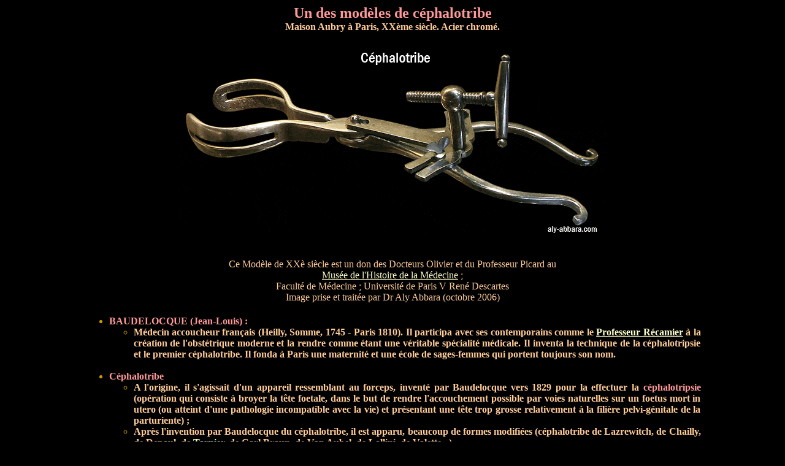

--- FILE ---
content_type: text/html
request_url: https://www.aly-abbara.com/museum/medecine/pages_01/instruments_medicaux/cephalotribe.html
body_size: 2631
content:
<html>
<head>
   <title>C&eacute;phalotribe</title>
   <meta http-equiv="Content-Type" content="text/html; charset=iso-8859-1">
   <meta name="Author" content="Aly Abbara">
   <meta name="robots" content="follow,index,all">
   <meta name="rating" content="General">
   <meta name="description" content="Céphalotribe, instrument obstétrical utilisé autrefois pour l'extraction foetale dans les dystocie provoquées par la présence d'une tête foetale trop grosse proprtionnellement à la filière génitale de la parturiente">
   <meta name="revisit-after" content="31 days">
   <META NAME="GENERATOR" CONTENT="Dreamweaver 4">
   <META HTTP-EQUIV="CONTENT-LANGAGE" CONTENT="fr">
   <META NAME="CREATION_DATE" CONTENT="18/10/2006">
   <META NAME="Identifier-URL" CONTENT="http://aly-abbara.com">
   <META NAME="Category" CONTENT="medecine, sciences, nwes et divers">
   <meta name="keywords" content="medical, medicale, mediacaux, medicales, forceps, cephalotribe, céphalotribe, céphalotripsie, cephalotripsie, basiotribe, basiotripsie, embryotomie, Baudelocque, Tarnier">
</head>
<body text="#CC9900" bgcolor="#000000" link="#FFFFCC" vlink="#FFFFCC" alink="#FFFFCC">
<center>
  <strong><font color="#FF9999" size="5">Un des mod&egrave;les de c&eacute;phalotribe  <br>
  </font><font color="#FFCC99">Maison Aubry &agrave; Paris, XX&egrave;me si&egrave;cle. Acier chrom&eacute;.<br>
  <br>
  </font></strong>
</center>
<center>
  <a href="../../../../livre_gyn_obs/images/forceps_suzor.html"><img src="../../images_01/instruments_medicaux/cephalotribe.gif" alt="C&eacute;phalotribe" width="700" height="315" border="0" longdesc="http://www.aly-abbara.com"><br>
  <br>
  </a><br>
  <font color="#FFCC99">Ce Mod&egrave;le de XX&egrave; si&egrave;cle est <font color="#FF9900"><font color="#FFCC99">un d</font></font><font color="#FFCC99">on des Docteurs Olivier et du Professeur Picard</font> au<br> 
  <a href="http://www.bium.univ-paris5.fr/musee/infos.htm">Mus&eacute;e de l'Histoire de la M&eacute;decine</a> ; <br>
  Facult&eacute; de M&eacute;decine ; Universit&eacute; de Paris V Ren&eacute; Descartes <br>
  Image prise et trait&eacute;e par Dr Aly Abbara (octobre 2006) </font> <strong><font color="#FF9900"><br>
  </font></strong><font color="#FF9900">  <br>
  </font>
  <table width="80%" border="0">
    <tr>
      <td><div align="justify">
        <ul>
          <li><strong><font color="#FF9999">BAUDELOCQUE  (Jean-Louis) :<br>
          </font>          </strong>
            <ul>
              <li><strong><font color="#FFCC99">M&eacute;decin accoucheur fran&ccedil;ais (Heilly, Somme, 1745&nbsp;-&nbsp;Paris 1810). Il participa avec ses contemporains comme le <a href="speculum_recamier.html">Professeur R&eacute;camier</a> &agrave; la cr&eacute;ation de l'obst&eacute;trique moderne et la rendre comme &eacute;tant  une v&eacute;ritable sp&eacute;cialit&eacute; m&eacute;dicale. Il inventa la technique de la c&eacute;phalotripsie et le premier c&eacute;phalotribe. Il fonda &agrave; Paris une maternit&eacute; et une &eacute;cole de sages-femmes qui portent toujours son nom. </font></strong><br>
                <br>
              </li>
            </ul>
          </li>
          <li><strong><font color="#FF9999">C&eacute;phalotribe</font><font color="#FFCC99"><br>
            </font></strong>
            <ul>
              <li><strong><font color="#FFCC99">A l'origine, il s'agissait d'un appareil ressemblant au forceps,  invent&eacute; par Baudelocque vers 1829  pour la effectuer la <font color="#FF9999">c&eacute;phalotripsie</font> (op&eacute;ration qui consiste &agrave; broyer la t&ecirc;te foetale, dans le but de rendre l'accouchement possible par voies naturelles sur un foetus mort in utero (ou atteint d'une pathologie incompatible avec la vie) et pr&eacute;sentant une t&ecirc;te trop grosse relativement &agrave; la fili&egrave;re pelvi-g&eacute;nitale de la parturiente) ; <br>
                </font></strong></li>
                <li><strong><font color="#FFCC99"> Apr&egrave;s l'invention par  Baudelocque du c&eacute;phalotribe, il est apparu, beaucoup de formes modifi&eacute;es (c&eacute;phalotribe de Lazrewitch, de Chailly, de Depaul, de <a href="../../images_01/Tarnier_Stephane.html">Tarnier</a>, de Carl Braun, de Van Aubel, de Lollini, de Valette...).<br>
                </font></strong></li>
                <li><strong><font color="#FFCC99">            La c&eacute;phalotripsie a &eacute;t&eacute; remplac&eacute;e rapidement par la <font color="#FF9999">basiotripsie, </font>une autre technique utilisant le<font color="#FF9999"> basiotribe</font>, un instrument qui ressemble au c&eacute;phalotribe, mais il diff&egrave;re par la pr&eacute;sence d'un perforateur permettant, en premier temps de r&eacute;duire la taille de la t&ecirc;te foetale par l'&eacute;vacuation d'une partie de son contenu.<br>
                </font></strong></li>
                <li><strong><font color="#FFCC99">L'histoire de la M&eacute;decine a connu le basiotribe de Bar, d'Auvard, de Tarnier...<br>
                  <br>
                </font></strong></li>
                <li><strong><font color="#FFCC99">La c&eacute;phalotripsie, la basiotripsie, la cranioclasie... faisaient partie de ce qu'on appelait <font color="#FF9999">l'embrytomie c&eacute;phalique</font>, un grand chapitre de la pratique obst&eacute;tricale de 19&egrave;me si&egrave;cle et le d&eacute;but de 20&egrave;me si&egrave;cle.<br>
                  <br>
                </font></strong></li>
                <li><strong><font color="#FFCC99">            Ces techniques obst&eacute;tricales ne font plus partie de la pratique obst&eacute;tricale moderne, remplac&eacute;es par la <a href="../../../../livre_gyn_obs/termes/cesarienne.html">c&eacute;sarienne</a>, mais il faut le bien savoir que les Obst&eacute;triciens de 19&egrave;me si&egrave;cle ont invent&eacute; ses techniques car, il n'avaient pas le choix,  la <a href="../../../../livre_gyn_obs/termes/cesarienne.html">c&eacute;sarienne</a> &eacute;tait consid&eacute;r&eacute;e &agrave; l'&eacute;poque comme un arr&ecirc;t de mort pour la parturiente.
                </font></strong></li>
              </ul>
          </li>
        </ul>
      </div></td>
    </tr>
  </table>
  <font color="#FF9900">
  </font><br>
</center>
<center>
  <table border=0 width="61%" align="center" >
    <tr> 
      <td width="50%" colspan="2"> 
        <div align="center"><a href="../../../../livre_gyn_obs/termes/forceps.html">Forceps</a></div>
      </td>
    </tr>
    <tr> 
      <td width="50%" colspan="2"> 
        <div align="center"><a href="../../../../livre_gyn_obs/accueil.html">Livre interactif en Gyn&eacute;cologie 
          Obst&eacute;trique</a></div>
      </td>
    </tr>
    <tr>
      <td width="50%" colspan="2">
        <div align="center"><a href="../../meseum_virtuel_medecine.html">Mus&eacute;e 
          virtuel de M&eacute;decine</a></div>
      </td>
    </tr>
    <tr> 
      <td width="50%" colspan="2"> 
        <div align="center"><a href="../../../../index.html"><br>
          <img src="../../../../echographie/gif_anime/clipart_buildings_034.gif" border=0 height=33 width=34></a> 
        </div>
      </td>
    </tr>
  </table>
  <font color="#FFFFCC"><a href="http://www.aly-abbara.com">www.aly-abbara.com</a><br>
  <a href="http://www.avicenne.info">www.avicenne.info</a><br>
  <a href="http://www.mille-et-une-nuits.com">www.mille-et-une-nuits.com</a><br>
Paris / France</font> <br>
<script language="JavaScript1.1"> 
  <!-- 
  hsh = new Date(); 
  hsd = document; 
  hsi = '<a href="http://www.xiti.com/xiti.asp?s=28702" ' 
  hsi += ' TARGET="_top"><img width="39" height="25" border=0 src="http://logv5.xiti.com/hit.xiti?s=28702' 
  hsi += '&p=&hl=' + hsh.getHours() + 'x' + hsh.getMinutes() + 'x' + hsh.getSeconds(); 
  if(parseFloat(navigator.appVersion)>=4) 
  {s=screen;hsi += '&r=' + s.width + 'x' + s.height + 'x' + s.pixelDepth + 'x' + s.colorDepth;} 
  hsd.writeln(hsi + '&ref=' + hsd.referrer.replace('&', '$') + '" alt="Mesurez votre audience"></a>'); 
  //--> 
  </script>
<noscript>
<a href="http://www.xiti.com/xiti.asp?s=28702" target="_top"><img src="../../../../echographie/gif_anime/hit.xiti" alt="Mesurez votre audience" border=0 height=25 width=39></a>
</noscript>
</center>
</body>
</html>
